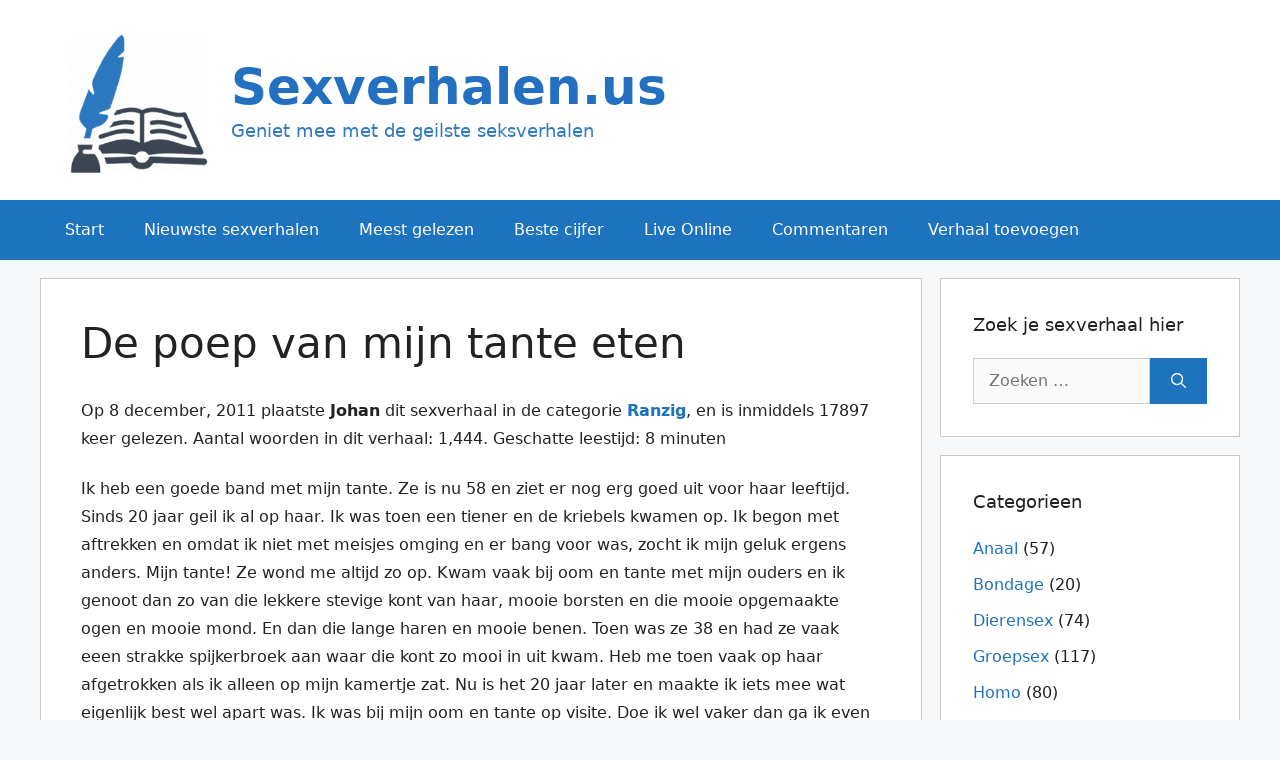

--- FILE ---
content_type: text/html; charset=UTF-8
request_url: https://sexverhalen.us/de-poep-van-mijn-tante-eten/
body_size: 17586
content:
<!DOCTYPE html>
<html lang="nl-NL">
<head>
	<meta charset="UTF-8">
	<title>De poep van mijn tante eten &#x2d; Sexverhalen.us</title>
	<style>img:is([sizes="auto" i], [sizes^="auto," i]) { contain-intrinsic-size: 3000px 1500px }</style>
	<script>
window.koko_analytics = {"url":"https:\/\/sexverhalen.us\/wp-admin\/admin-ajax.php?action=koko_analytics_collect","site_url":"https:\/\/sexverhalen.us","post_id":1330,"path":"\/de-poep-van-mijn-tante-eten\/","method":"none","use_cookie":false};
</script>
<link rel="preload" href="https://sexverhalen.us/wp-content/plugins/rate-my-post/public/css/fonts/ratemypost.ttf" type="font/ttf" as="font" crossorigin="anonymous"><meta name="viewport" content="width=device-width, initial-scale=1">
<!-- The SEO Framework: door Sybre Waaijer -->
<meta name="robots" content="max-snippet:-1,max-image-preview:standard,max-video-preview:-1" />
<link rel="canonical" href="https://sexverhalen.us/de-poep-van-mijn-tante-eten/" />
<meta name="description" content="Ik heb een goede band met mijn tante. Ze is nu 58 en ziet er nog erg goed uit voor haar leeftijd. Sinds 20 jaar geil ik al op haar. Ik was toen een tiener en de&#8230;" />
<meta property="og:type" content="article" />
<meta property="og:locale" content="nl_NL" />
<meta property="og:site_name" content="Sexverhalen.us" />
<meta property="og:title" content="De poep van mijn tante eten" />
<meta property="og:description" content="Ik heb een goede band met mijn tante. Ze is nu 58 en ziet er nog erg goed uit voor haar leeftijd. Sinds 20 jaar geil ik al op haar. Ik was toen een tiener en de kriebels kwamen op." />
<meta property="og:url" content="https://sexverhalen.us/de-poep-van-mijn-tante-eten/" />
<meta property="og:image" content="https://sexverhalen.us/wp-content/uploads/2021/06/cropped-seksverhalen_lezen.png" />
<meta property="og:image:width" content="250" />
<meta property="og:image:height" content="250" />
<meta property="article:published_time" content="2011-12-08T20:52:00+00:00" />
<meta property="article:modified_time" content="2011-12-08T20:52:00+00:00" />
<meta name="twitter:card" content="summary_large_image" />
<meta name="twitter:title" content="De poep van mijn tante eten" />
<meta name="twitter:description" content="Ik heb een goede band met mijn tante. Ze is nu 58 en ziet er nog erg goed uit voor haar leeftijd. Sinds 20 jaar geil ik al op haar. Ik was toen een tiener en de kriebels kwamen op." />
<meta name="twitter:image" content="https://sexverhalen.us/wp-content/uploads/2021/06/cropped-seksverhalen_lezen.png" />
<script type="application/ld+json">{"@context":"https://schema.org","@graph":[{"@type":"WebSite","@id":"https://sexverhalen.us/#/schema/WebSite","url":"https://sexverhalen.us/","name":"Sexverhalen.us","description":"Geniet mee met de geilste seksverhalen","inLanguage":"nl-NL","potentialAction":{"@type":"SearchAction","target":{"@type":"EntryPoint","urlTemplate":"https://sexverhalen.us/search/{search_term_string}/"},"query-input":"required name=search_term_string"},"publisher":{"@type":"Person","@id":"https://sexverhalen.us/#/schema/Person","name":"Sexverhalen.us","url":"https://sexverhalen.us/"}},{"@type":"WebPage","@id":"https://sexverhalen.us/de-poep-van-mijn-tante-eten/","url":"https://sexverhalen.us/de-poep-van-mijn-tante-eten/","name":"De poep van mijn tante eten &#x2d; Sexverhalen.us","description":"Ik heb een goede band met mijn tante. Ze is nu 58 en ziet er nog erg goed uit voor haar leeftijd. Sinds 20 jaar geil ik al op haar. Ik was toen een tiener en de&#8230;","inLanguage":"nl-NL","isPartOf":{"@id":"https://sexverhalen.us/#/schema/WebSite"},"breadcrumb":{"@type":"BreadcrumbList","@id":"https://sexverhalen.us/#/schema/BreadcrumbList","itemListElement":[{"@type":"ListItem","position":1,"item":"https://sexverhalen.us/","name":"Sexverhalen.us"},{"@type":"ListItem","position":2,"item":"https://sexverhalen.us/categorie/ranzig/","name":"Sexverhalen categorie: Ranzig"},{"@type":"ListItem","position":3,"name":"De poep van mijn tante eten"}]},"potentialAction":{"@type":"ReadAction","target":"https://sexverhalen.us/de-poep-van-mijn-tante-eten/"},"datePublished":"2011-12-08T20:52:00+00:00","dateModified":"2011-12-08T20:52:00+00:00","author":{"@type":"Person","@id":"https://sexverhalen.us/#/schema/Person/89ebe522b6586bb800f1bd0f69d90f9b","name":"Liefhebber","description":"Webmaster en liefhebber van lekkere geile verhalen."}}]}</script>
<!-- / The SEO Framework: door Sybre Waaijer | 42.79ms meta | 1.40ms boot -->

<link rel="alternate" type="application/rss+xml" title="Sexverhalen.us &raquo; feed" href="https://sexverhalen.us/feed/" />
<link rel="alternate" type="application/rss+xml" title="Sexverhalen.us &raquo; reacties feed" href="https://sexverhalen.us/comments/feed/" />
<link rel="alternate" type="application/rss+xml" title="Sexverhalen.us &raquo; De poep van mijn tante eten reacties feed" href="https://sexverhalen.us/de-poep-van-mijn-tante-eten/feed/" />
<link rel='stylesheet' id='wp-block-library-css' href='https://sexverhalen.us/wp-includes/css/dist/block-library/style.min.css' media='all' />
<style id='classic-theme-styles-inline-css'>
/*! This file is auto-generated */
.wp-block-button__link{color:#fff;background-color:#32373c;border-radius:9999px;box-shadow:none;text-decoration:none;padding:calc(.667em + 2px) calc(1.333em + 2px);font-size:1.125em}.wp-block-file__button{background:#32373c;color:#fff;text-decoration:none}
</style>
<link rel='stylesheet' id='rate-my-post-css' href='https://sexverhalen.us/wp-content/plugins/rate-my-post/public/css/rate-my-post.min.css' media='all' />
<style id='rate-my-post-inline-css'>
.rmp-widgets-container.rmp-wp-plugin.rmp-main-container {  text-align:left;}.rmp-icon--full-highlight {color: #ff0000;}.rmp-icon--half-highlight {  background: -webkit-gradient(linear, left top, right top, color-stop(50%, #ff0000), color-stop(50%, #ccc));  background: linear-gradient(to right, #ff0000 50%, #ccc 50%);-webkit-background-clip: text;-webkit-text-fill-color: transparent;}.rmp-rating-widget .rmp-icon--half-highlight {    background: -webkit-gradient(linear, left top, right top, color-stop(50%, #666666), color-stop(50%, #ccc));    background: linear-gradient(to right, #666666 50%, #ccc 50%);    -webkit-background-clip: text;    -webkit-text-fill-color: transparent;}.rmp-rating-widget .rmp-icon--full-highlight {  color: #666666;}@media (hover: hover) {.rmp-rating-widget .rmp-icon--hovered {color: #ff0000;    -webkit-background-clip: initial;    -webkit-text-fill-color: initial;    background: transparent;    -webkit-transition: .1s color ease-in;    transition: .1s color ease-in;}}.rmp-rating-widget .rmp-icon--processing-rating {color: #1e73be;  -webkit-background-clip: initial;  -webkit-text-fill-color: initial;  background: transparent;}.rmp-widgets-container.rmp-wp-plugin.rmp-main-container .rmp-rating-widget__icons-list__icon {margin-left: 3px;margin-right: 3px;}.rmp-rating-widget .rmp-icon--ratings {  font-size: 20px;}
.rmp-widgets-container.rmp-wp-plugin.rmp-main-container {  text-align:left;}.rmp-icon--full-highlight {color: #ff0000;}.rmp-icon--half-highlight {  background: -webkit-gradient(linear, left top, right top, color-stop(50%, #ff0000), color-stop(50%, #ccc));  background: linear-gradient(to right, #ff0000 50%, #ccc 50%);-webkit-background-clip: text;-webkit-text-fill-color: transparent;}.rmp-rating-widget .rmp-icon--half-highlight {    background: -webkit-gradient(linear, left top, right top, color-stop(50%, #666666), color-stop(50%, #ccc));    background: linear-gradient(to right, #666666 50%, #ccc 50%);    -webkit-background-clip: text;    -webkit-text-fill-color: transparent;}.rmp-rating-widget .rmp-icon--full-highlight {  color: #666666;}@media (hover: hover) {.rmp-rating-widget .rmp-icon--hovered {color: #ff0000;    -webkit-background-clip: initial;    -webkit-text-fill-color: initial;    background: transparent;    -webkit-transition: .1s color ease-in;    transition: .1s color ease-in;}}.rmp-rating-widget .rmp-icon--processing-rating {color: #1e73be;  -webkit-background-clip: initial;  -webkit-text-fill-color: initial;  background: transparent;}.rmp-widgets-container.rmp-wp-plugin.rmp-main-container .rmp-rating-widget__icons-list__icon {margin-left: 3px;margin-right: 3px;}.rmp-rating-widget .rmp-icon--ratings {  font-size: 20px;}
</style>
<style id='global-styles-inline-css'>
:root{--wp--preset--aspect-ratio--square: 1;--wp--preset--aspect-ratio--4-3: 4/3;--wp--preset--aspect-ratio--3-4: 3/4;--wp--preset--aspect-ratio--3-2: 3/2;--wp--preset--aspect-ratio--2-3: 2/3;--wp--preset--aspect-ratio--16-9: 16/9;--wp--preset--aspect-ratio--9-16: 9/16;--wp--preset--color--black: #000000;--wp--preset--color--cyan-bluish-gray: #abb8c3;--wp--preset--color--white: #ffffff;--wp--preset--color--pale-pink: #f78da7;--wp--preset--color--vivid-red: #cf2e2e;--wp--preset--color--luminous-vivid-orange: #ff6900;--wp--preset--color--luminous-vivid-amber: #fcb900;--wp--preset--color--light-green-cyan: #7bdcb5;--wp--preset--color--vivid-green-cyan: #00d084;--wp--preset--color--pale-cyan-blue: #8ed1fc;--wp--preset--color--vivid-cyan-blue: #0693e3;--wp--preset--color--vivid-purple: #9b51e0;--wp--preset--color--contrast: var(--contrast);--wp--preset--color--contrast-2: var(--contrast-2);--wp--preset--color--contrast-3: var(--contrast-3);--wp--preset--color--base: var(--base);--wp--preset--color--base-2: var(--base-2);--wp--preset--color--base-3: var(--base-3);--wp--preset--color--accent: var(--accent);--wp--preset--gradient--vivid-cyan-blue-to-vivid-purple: linear-gradient(135deg,rgba(6,147,227,1) 0%,rgb(155,81,224) 100%);--wp--preset--gradient--light-green-cyan-to-vivid-green-cyan: linear-gradient(135deg,rgb(122,220,180) 0%,rgb(0,208,130) 100%);--wp--preset--gradient--luminous-vivid-amber-to-luminous-vivid-orange: linear-gradient(135deg,rgba(252,185,0,1) 0%,rgba(255,105,0,1) 100%);--wp--preset--gradient--luminous-vivid-orange-to-vivid-red: linear-gradient(135deg,rgba(255,105,0,1) 0%,rgb(207,46,46) 100%);--wp--preset--gradient--very-light-gray-to-cyan-bluish-gray: linear-gradient(135deg,rgb(238,238,238) 0%,rgb(169,184,195) 100%);--wp--preset--gradient--cool-to-warm-spectrum: linear-gradient(135deg,rgb(74,234,220) 0%,rgb(151,120,209) 20%,rgb(207,42,186) 40%,rgb(238,44,130) 60%,rgb(251,105,98) 80%,rgb(254,248,76) 100%);--wp--preset--gradient--blush-light-purple: linear-gradient(135deg,rgb(255,206,236) 0%,rgb(152,150,240) 100%);--wp--preset--gradient--blush-bordeaux: linear-gradient(135deg,rgb(254,205,165) 0%,rgb(254,45,45) 50%,rgb(107,0,62) 100%);--wp--preset--gradient--luminous-dusk: linear-gradient(135deg,rgb(255,203,112) 0%,rgb(199,81,192) 50%,rgb(65,88,208) 100%);--wp--preset--gradient--pale-ocean: linear-gradient(135deg,rgb(255,245,203) 0%,rgb(182,227,212) 50%,rgb(51,167,181) 100%);--wp--preset--gradient--electric-grass: linear-gradient(135deg,rgb(202,248,128) 0%,rgb(113,206,126) 100%);--wp--preset--gradient--midnight: linear-gradient(135deg,rgb(2,3,129) 0%,rgb(40,116,252) 100%);--wp--preset--font-size--small: 13px;--wp--preset--font-size--medium: 20px;--wp--preset--font-size--large: 36px;--wp--preset--font-size--x-large: 42px;--wp--preset--spacing--20: 0.44rem;--wp--preset--spacing--30: 0.67rem;--wp--preset--spacing--40: 1rem;--wp--preset--spacing--50: 1.5rem;--wp--preset--spacing--60: 2.25rem;--wp--preset--spacing--70: 3.38rem;--wp--preset--spacing--80: 5.06rem;--wp--preset--shadow--natural: 6px 6px 9px rgba(0, 0, 0, 0.2);--wp--preset--shadow--deep: 12px 12px 50px rgba(0, 0, 0, 0.4);--wp--preset--shadow--sharp: 6px 6px 0px rgba(0, 0, 0, 0.2);--wp--preset--shadow--outlined: 6px 6px 0px -3px rgba(255, 255, 255, 1), 6px 6px rgba(0, 0, 0, 1);--wp--preset--shadow--crisp: 6px 6px 0px rgba(0, 0, 0, 1);}:where(.is-layout-flex){gap: 0.5em;}:where(.is-layout-grid){gap: 0.5em;}body .is-layout-flex{display: flex;}.is-layout-flex{flex-wrap: wrap;align-items: center;}.is-layout-flex > :is(*, div){margin: 0;}body .is-layout-grid{display: grid;}.is-layout-grid > :is(*, div){margin: 0;}:where(.wp-block-columns.is-layout-flex){gap: 2em;}:where(.wp-block-columns.is-layout-grid){gap: 2em;}:where(.wp-block-post-template.is-layout-flex){gap: 1.25em;}:where(.wp-block-post-template.is-layout-grid){gap: 1.25em;}.has-black-color{color: var(--wp--preset--color--black) !important;}.has-cyan-bluish-gray-color{color: var(--wp--preset--color--cyan-bluish-gray) !important;}.has-white-color{color: var(--wp--preset--color--white) !important;}.has-pale-pink-color{color: var(--wp--preset--color--pale-pink) !important;}.has-vivid-red-color{color: var(--wp--preset--color--vivid-red) !important;}.has-luminous-vivid-orange-color{color: var(--wp--preset--color--luminous-vivid-orange) !important;}.has-luminous-vivid-amber-color{color: var(--wp--preset--color--luminous-vivid-amber) !important;}.has-light-green-cyan-color{color: var(--wp--preset--color--light-green-cyan) !important;}.has-vivid-green-cyan-color{color: var(--wp--preset--color--vivid-green-cyan) !important;}.has-pale-cyan-blue-color{color: var(--wp--preset--color--pale-cyan-blue) !important;}.has-vivid-cyan-blue-color{color: var(--wp--preset--color--vivid-cyan-blue) !important;}.has-vivid-purple-color{color: var(--wp--preset--color--vivid-purple) !important;}.has-black-background-color{background-color: var(--wp--preset--color--black) !important;}.has-cyan-bluish-gray-background-color{background-color: var(--wp--preset--color--cyan-bluish-gray) !important;}.has-white-background-color{background-color: var(--wp--preset--color--white) !important;}.has-pale-pink-background-color{background-color: var(--wp--preset--color--pale-pink) !important;}.has-vivid-red-background-color{background-color: var(--wp--preset--color--vivid-red) !important;}.has-luminous-vivid-orange-background-color{background-color: var(--wp--preset--color--luminous-vivid-orange) !important;}.has-luminous-vivid-amber-background-color{background-color: var(--wp--preset--color--luminous-vivid-amber) !important;}.has-light-green-cyan-background-color{background-color: var(--wp--preset--color--light-green-cyan) !important;}.has-vivid-green-cyan-background-color{background-color: var(--wp--preset--color--vivid-green-cyan) !important;}.has-pale-cyan-blue-background-color{background-color: var(--wp--preset--color--pale-cyan-blue) !important;}.has-vivid-cyan-blue-background-color{background-color: var(--wp--preset--color--vivid-cyan-blue) !important;}.has-vivid-purple-background-color{background-color: var(--wp--preset--color--vivid-purple) !important;}.has-black-border-color{border-color: var(--wp--preset--color--black) !important;}.has-cyan-bluish-gray-border-color{border-color: var(--wp--preset--color--cyan-bluish-gray) !important;}.has-white-border-color{border-color: var(--wp--preset--color--white) !important;}.has-pale-pink-border-color{border-color: var(--wp--preset--color--pale-pink) !important;}.has-vivid-red-border-color{border-color: var(--wp--preset--color--vivid-red) !important;}.has-luminous-vivid-orange-border-color{border-color: var(--wp--preset--color--luminous-vivid-orange) !important;}.has-luminous-vivid-amber-border-color{border-color: var(--wp--preset--color--luminous-vivid-amber) !important;}.has-light-green-cyan-border-color{border-color: var(--wp--preset--color--light-green-cyan) !important;}.has-vivid-green-cyan-border-color{border-color: var(--wp--preset--color--vivid-green-cyan) !important;}.has-pale-cyan-blue-border-color{border-color: var(--wp--preset--color--pale-cyan-blue) !important;}.has-vivid-cyan-blue-border-color{border-color: var(--wp--preset--color--vivid-cyan-blue) !important;}.has-vivid-purple-border-color{border-color: var(--wp--preset--color--vivid-purple) !important;}.has-vivid-cyan-blue-to-vivid-purple-gradient-background{background: var(--wp--preset--gradient--vivid-cyan-blue-to-vivid-purple) !important;}.has-light-green-cyan-to-vivid-green-cyan-gradient-background{background: var(--wp--preset--gradient--light-green-cyan-to-vivid-green-cyan) !important;}.has-luminous-vivid-amber-to-luminous-vivid-orange-gradient-background{background: var(--wp--preset--gradient--luminous-vivid-amber-to-luminous-vivid-orange) !important;}.has-luminous-vivid-orange-to-vivid-red-gradient-background{background: var(--wp--preset--gradient--luminous-vivid-orange-to-vivid-red) !important;}.has-very-light-gray-to-cyan-bluish-gray-gradient-background{background: var(--wp--preset--gradient--very-light-gray-to-cyan-bluish-gray) !important;}.has-cool-to-warm-spectrum-gradient-background{background: var(--wp--preset--gradient--cool-to-warm-spectrum) !important;}.has-blush-light-purple-gradient-background{background: var(--wp--preset--gradient--blush-light-purple) !important;}.has-blush-bordeaux-gradient-background{background: var(--wp--preset--gradient--blush-bordeaux) !important;}.has-luminous-dusk-gradient-background{background: var(--wp--preset--gradient--luminous-dusk) !important;}.has-pale-ocean-gradient-background{background: var(--wp--preset--gradient--pale-ocean) !important;}.has-electric-grass-gradient-background{background: var(--wp--preset--gradient--electric-grass) !important;}.has-midnight-gradient-background{background: var(--wp--preset--gradient--midnight) !important;}.has-small-font-size{font-size: var(--wp--preset--font-size--small) !important;}.has-medium-font-size{font-size: var(--wp--preset--font-size--medium) !important;}.has-large-font-size{font-size: var(--wp--preset--font-size--large) !important;}.has-x-large-font-size{font-size: var(--wp--preset--font-size--x-large) !important;}
:where(.wp-block-post-template.is-layout-flex){gap: 1.25em;}:where(.wp-block-post-template.is-layout-grid){gap: 1.25em;}
:where(.wp-block-columns.is-layout-flex){gap: 2em;}:where(.wp-block-columns.is-layout-grid){gap: 2em;}
:root :where(.wp-block-pullquote){font-size: 1.5em;line-height: 1.6;}
</style>
<link rel='stylesheet' id='better-recent-comments-css' href='https://sexverhalen.us/wp-content/plugins/better-recent-comments/assets/css/better-recent-comments.min.css' media='all' />
<link rel='stylesheet' id='widgetopts-styles-css' href='https://sexverhalen.us/wp-content/cache/autoptimize/css/autoptimize_single_47c53c6ddea8675d3514d99fe66dd2e6.css' media='all' />
<link rel='stylesheet' id='wp-show-posts-css' href='https://sexverhalen.us/wp-content/plugins/wp-show-posts/css/wp-show-posts-min.css' media='all' />
<link rel='stylesheet' id='generate-comments-css' href='https://sexverhalen.us/wp-content/themes/generatepress/assets/css/components/comments.min.css' media='all' />
<link rel='stylesheet' id='generate-style-css' href='https://sexverhalen.us/wp-content/themes/generatepress/assets/css/main.min.css' media='all' />
<style id='generate-style-inline-css'>
body{background-color:#f7f8f9;color:#222222;}a{color:#1e73be;}a:hover, a:focus, a:active{color:#000000;}.wp-block-group__inner-container{max-width:1200px;margin-left:auto;margin-right:auto;}.site-header .header-image{width:150px;}:root{--contrast:#222222;--contrast-2:#575760;--contrast-3:#b2b2be;--base:#f0f0f0;--base-2:#f7f8f9;--base-3:#ffffff;--accent:#1e73be;}:root .has-contrast-color{color:var(--contrast);}:root .has-contrast-background-color{background-color:var(--contrast);}:root .has-contrast-2-color{color:var(--contrast-2);}:root .has-contrast-2-background-color{background-color:var(--contrast-2);}:root .has-contrast-3-color{color:var(--contrast-3);}:root .has-contrast-3-background-color{background-color:var(--contrast-3);}:root .has-base-color{color:var(--base);}:root .has-base-background-color{background-color:var(--base);}:root .has-base-2-color{color:var(--base-2);}:root .has-base-2-background-color{background-color:var(--base-2);}:root .has-base-3-color{color:var(--base-3);}:root .has-base-3-background-color{background-color:var(--base-3);}:root .has-accent-color{color:var(--accent);}:root .has-accent-background-color{background-color:var(--accent);}body, button, input, select, textarea{font-family:-apple-system, system-ui, BlinkMacSystemFont, "Segoe UI", Helvetica, Arial, sans-serif, "Apple Color Emoji", "Segoe UI Emoji", "Segoe UI Symbol";font-size:16px;}body{line-height:1.8;}p{margin-bottom:1.4em;}.entry-content > [class*="wp-block-"]:not(:last-child):not(.wp-block-heading){margin-bottom:1.4em;}.main-title{font-size:50px;}.site-description{font-size:18px;}.main-navigation a, .menu-toggle{font-size:16px;}.main-navigation .menu-bar-items{font-size:16px;}.main-navigation .main-nav ul ul li a{font-size:15px;}.widget-title{font-size:18px;margin-bottom:20px;}.sidebar .widget, .footer-widgets .widget{font-size:16px;}@media (max-width:768px){h1{font-size:31px;}h2{font-size:27px;}h3{font-size:24px;}h4{font-size:22px;}h5{font-size:19px;}}.top-bar{background-color:#636363;color:#ffffff;}.top-bar a{color:#ffffff;}.top-bar a:hover{color:#303030;}.site-header{background-color:#ffffff;}.main-title a,.main-title a:hover{color:#2270bf;}.site-description{color:#3379bf;}.main-navigation,.main-navigation ul ul{background-color:#1e73be;}.main-navigation .main-nav ul li a, .main-navigation .menu-toggle, .main-navigation .menu-bar-items{color:#ffffff;}.main-navigation .main-nav ul li:not([class*="current-menu-"]):hover > a, .main-navigation .main-nav ul li:not([class*="current-menu-"]):focus > a, .main-navigation .main-nav ul li.sfHover:not([class*="current-menu-"]) > a, .main-navigation .menu-bar-item:hover > a, .main-navigation .menu-bar-item.sfHover > a{color:#ffffff;background-color:#035a9e;}button.menu-toggle:hover,button.menu-toggle:focus{color:#ffffff;}.main-navigation .main-nav ul li[class*="current-menu-"] > a{color:#ffffff;background-color:#035a9e;}.navigation-search input[type="search"],.navigation-search input[type="search"]:active, .navigation-search input[type="search"]:focus, .main-navigation .main-nav ul li.search-item.active > a, .main-navigation .menu-bar-items .search-item.active > a{color:#ffffff;background-color:#035a9e;}.main-navigation ul ul{background-color:#035a9e;}.main-navigation .main-nav ul ul li a{color:#ffffff;}.main-navigation .main-nav ul ul li:not([class*="current-menu-"]):hover > a,.main-navigation .main-nav ul ul li:not([class*="current-menu-"]):focus > a, .main-navigation .main-nav ul ul li.sfHover:not([class*="current-menu-"]) > a{color:#bbd2e8;background-color:#035a9e;}.main-navigation .main-nav ul ul li[class*="current-menu-"] > a{color:#bbd2e8;background-color:#035a9e;}.separate-containers .inside-article, .separate-containers .comments-area, .separate-containers .page-header, .one-container .container, .separate-containers .paging-navigation, .inside-page-header{background-color:#ffffff;}.inside-article a,.paging-navigation a,.comments-area a,.page-header a{color:#1e73be;}.inside-article a:hover,.paging-navigation a:hover,.comments-area a:hover,.page-header a:hover{color:#1e72bd;}.entry-title a{color:#1e73be;}.entry-title a:hover{color:#55555e;}.entry-meta{color:#1e73be;}.sidebar .widget{background-color:#ffffff;}.footer-widgets{background-color:#ffffff;}.footer-widgets .widget-title{color:#000000;}.site-info{color:#ffffff;background-color:#55555e;}.site-info a{color:#ffffff;}.site-info a:hover{color:#d3d3d3;}.footer-bar .widget_nav_menu .current-menu-item a{color:#d3d3d3;}input[type="text"],input[type="email"],input[type="url"],input[type="password"],input[type="search"],input[type="tel"],input[type="number"],textarea,select{color:#666666;background-color:#fafafa;border-color:#cccccc;}input[type="text"]:focus,input[type="email"]:focus,input[type="url"]:focus,input[type="password"]:focus,input[type="search"]:focus,input[type="tel"]:focus,input[type="number"]:focus,textarea:focus,select:focus{color:#666666;background-color:#ffffff;border-color:#bfbfbf;}button,html input[type="button"],input[type="reset"],input[type="submit"],a.button,a.wp-block-button__link:not(.has-background){color:#ffffff;background-color:#1e73be;}button:hover,html input[type="button"]:hover,input[type="reset"]:hover,input[type="submit"]:hover,a.button:hover,button:focus,html input[type="button"]:focus,input[type="reset"]:focus,input[type="submit"]:focus,a.button:focus,a.wp-block-button__link:not(.has-background):active,a.wp-block-button__link:not(.has-background):focus,a.wp-block-button__link:not(.has-background):hover{color:#ffffff;background-color:#3498db;}a.generate-back-to-top{background-color:rgba( 0,0,0,0.4 );color:#ffffff;}a.generate-back-to-top:hover,a.generate-back-to-top:focus{background-color:rgba( 0,0,0,0.6 );color:#ffffff;}:root{--gp-search-modal-bg-color:var(--base-3);--gp-search-modal-text-color:var(--contrast);--gp-search-modal-overlay-bg-color:rgba(0,0,0,0.2);}@media (max-width: 768px){.main-navigation .menu-bar-item:hover > a, .main-navigation .menu-bar-item.sfHover > a{background:none;color:#ffffff;}}.inside-header{padding:25px;}.nav-below-header .main-navigation .inside-navigation.grid-container, .nav-above-header .main-navigation .inside-navigation.grid-container{padding:0px 5px 0px 5px;}.site-main .wp-block-group__inner-container{padding:40px;}.separate-containers .paging-navigation{padding-top:20px;padding-bottom:20px;}.entry-content .alignwide, body:not(.no-sidebar) .entry-content .alignfull{margin-left:-40px;width:calc(100% + 80px);max-width:calc(100% + 80px);}.sidebar .widget, .page-header, .widget-area .main-navigation, .site-main > *{margin-bottom:18px;}.separate-containers .site-main{margin:18px;}.both-right .inside-left-sidebar,.both-left .inside-left-sidebar{margin-right:9px;}.both-right .inside-right-sidebar,.both-left .inside-right-sidebar{margin-left:9px;}.separate-containers .featured-image{margin-top:18px;}.separate-containers .inside-right-sidebar, .separate-containers .inside-left-sidebar{margin-top:18px;margin-bottom:18px;}.rtl .menu-item-has-children .dropdown-menu-toggle{padding-left:20px;}.rtl .main-navigation .main-nav ul li.menu-item-has-children > a{padding-right:20px;}.widget-area .widget{padding:32px;}@media (max-width:768px){.separate-containers .inside-article, .separate-containers .comments-area, .separate-containers .page-header, .separate-containers .paging-navigation, .one-container .site-content, .inside-page-header{padding:30px;}.site-main .wp-block-group__inner-container{padding:30px;}.inside-top-bar{padding-right:30px;padding-left:30px;}.inside-header{padding-right:30px;padding-left:30px;}.widget-area .widget{padding-top:30px;padding-right:30px;padding-bottom:30px;padding-left:30px;}.footer-widgets-container{padding-top:30px;padding-right:30px;padding-bottom:30px;padding-left:30px;}.inside-site-info{padding-right:30px;padding-left:30px;}.entry-content .alignwide, body:not(.no-sidebar) .entry-content .alignfull{margin-left:-30px;width:calc(100% + 60px);max-width:calc(100% + 60px);}.one-container .site-main .paging-navigation{margin-bottom:18px;}}/* End cached CSS */.is-right-sidebar{width:25%;}.is-left-sidebar{width:30%;}.site-content .content-area{width:75%;}@media (max-width: 768px){.main-navigation .menu-toggle,.sidebar-nav-mobile:not(#sticky-placeholder){display:block;}.main-navigation ul,.gen-sidebar-nav,.main-navigation:not(.slideout-navigation):not(.toggled) .main-nav > ul,.has-inline-mobile-toggle #site-navigation .inside-navigation > *:not(.navigation-search):not(.main-nav){display:none;}.nav-align-right .inside-navigation,.nav-align-center .inside-navigation{justify-content:space-between;}}
.dynamic-author-image-rounded{border-radius:100%;}.dynamic-featured-image, .dynamic-author-image{vertical-align:middle;}.one-container.blog .dynamic-content-template:not(:last-child), .one-container.archive .dynamic-content-template:not(:last-child){padding-bottom:0px;}.dynamic-entry-excerpt > p:last-child{margin-bottom:0px;}
.main-navigation .main-nav ul li a,.menu-toggle,.main-navigation .menu-bar-item > a{transition: line-height 300ms ease}.main-navigation.toggled .main-nav > ul{background-color: #1e73be}.sticky-enabled .gen-sidebar-nav.is_stuck .main-navigation {margin-bottom: 0px;}.sticky-enabled .gen-sidebar-nav.is_stuck {z-index: 500;}.sticky-enabled .main-navigation.is_stuck {box-shadow: 0 2px 2px -2px rgba(0, 0, 0, .2);}.navigation-stick:not(.gen-sidebar-nav) {left: 0;right: 0;width: 100% !important;}.nav-float-right .navigation-stick {width: 100% !important;left: 0;}.nav-float-right .navigation-stick .navigation-branding {margin-right: auto;}.main-navigation.has-sticky-branding:not(.grid-container) .inside-navigation:not(.grid-container) .navigation-branding{margin-left: 10px;}.main-navigation.navigation-stick.has-sticky-branding .inside-navigation.grid-container{padding-left:25px;padding-right:25px;}@media (max-width:768px){.main-navigation.navigation-stick.has-sticky-branding .inside-navigation.grid-container{padding-left:0;padding-right:0;}}
.post-image:not(:first-child), .page-content:not(:first-child), .entry-content:not(:first-child), .entry-summary:not(:first-child), footer.entry-meta{margin-top:1em;}.post-image-above-header .inside-article div.featured-image, .post-image-above-header .inside-article div.post-image{margin-bottom:1em;}
</style>
<link rel='stylesheet' id='generate-child-css' href='https://sexverhalen.us/wp-content/cache/autoptimize/css/autoptimize_single_292d979e3782d098e5b9cf9eda8cb79f.css' media='all' />
<script async='async' src="https://sexverhalen.us/wp-includes/js/jquery/jquery.min.js" id="jquery-core-js"></script>
<link rel="https://api.w.org/" href="https://sexverhalen.us/wp-json/" /><link rel="alternate" title="JSON" type="application/json" href="https://sexverhalen.us/wp-json/wp/v2/posts/1330" /><link rel="EditURI" type="application/rsd+xml" title="RSD" href="https://sexverhalen.us/xmlrpc.php?rsd" />
<link rel="alternate" title="oEmbed (JSON)" type="application/json+oembed" href="https://sexverhalen.us/wp-json/oembed/1.0/embed?url=https%3A%2F%2Fsexverhalen.us%2Fde-poep-van-mijn-tante-eten%2F" />
<link rel="alternate" title="oEmbed (XML)" type="text/xml+oembed" href="https://sexverhalen.us/wp-json/oembed/1.0/embed?url=https%3A%2F%2Fsexverhalen.us%2Fde-poep-van-mijn-tante-eten%2F&#038;format=xml" />

		<!-- GA Google Analytics @ https://m0n.co/ga -->
		<script async src="https://www.googletagmanager.com/gtag/js?id=G-0GKNNGM9RK"></script>
		<script>
			window.dataLayer = window.dataLayer || [];
			function gtag(){dataLayer.push(arguments);}
			gtag('js', new Date());
			gtag('config', 'G-0GKNNGM9RK');
		</script>

	<link rel="pingback" href="https://sexverhalen.us/xmlrpc.php">
<link rel="icon" href="https://sexverhalen.us/wp-content/uploads/2021/06/cropped-sexverhalen_lezen-1-32x32.png" sizes="32x32" />
<link rel="icon" href="https://sexverhalen.us/wp-content/uploads/2021/06/cropped-sexverhalen_lezen-1-192x192.png" sizes="192x192" />
<link rel="apple-touch-icon" href="https://sexverhalen.us/wp-content/uploads/2021/06/cropped-sexverhalen_lezen-1-180x180.png" />
<meta name="msapplication-TileImage" content="https://sexverhalen.us/wp-content/uploads/2021/06/cropped-sexverhalen_lezen-1-270x270.png" />
</head>

<body class="wp-singular post-template-default single single-post postid-1330 single-format-standard wp-custom-logo wp-embed-responsive wp-theme-generatepress wp-child-theme-generatepress_child post-image-above-header post-image-aligned-left sticky-menu-fade sticky-enabled both-sticky-menu right-sidebar nav-below-header separate-containers header-aligned-left dropdown-hover" itemtype="https://schema.org/Blog" itemscope>
	<a class="screen-reader-text skip-link" href="#content" title="Ga naar de inhoud">Ga naar de inhoud</a>		<header class="site-header" id="masthead" aria-label="Site"  itemtype="https://schema.org/WPHeader" itemscope>
			<div class="inside-header grid-container">
				<div class="site-branding-container"><div class="site-logo">
					<a href="https://sexverhalen.us/" rel="home">
						<img  class="header-image is-logo-image" alt="Sexverhalen.us" src="https://sexverhalen.us/wp-content/uploads/2021/06/cropped-seksverhalen_lezen.png" width="250" height="250" />
					</a>
				</div><div class="site-branding">
						<p class="main-title" itemprop="headline">
					<a href="https://sexverhalen.us/" rel="home">Sexverhalen.us</a>
				</p>
						<p class="site-description" itemprop="description">Geniet mee met de geilste seksverhalen</p>
					</div></div>			</div>
		</header>
				<nav class="main-navigation sub-menu-right" id="site-navigation" aria-label="Primair"  itemtype="https://schema.org/SiteNavigationElement" itemscope>
			<div class="inside-navigation grid-container">
								<button class="menu-toggle" aria-controls="primary-menu" aria-expanded="false">
					<span class="gp-icon icon-menu-bars"><svg viewBox="0 0 512 512" aria-hidden="true" xmlns="http://www.w3.org/2000/svg" width="1em" height="1em"><path d="M0 96c0-13.255 10.745-24 24-24h464c13.255 0 24 10.745 24 24s-10.745 24-24 24H24c-13.255 0-24-10.745-24-24zm0 160c0-13.255 10.745-24 24-24h464c13.255 0 24 10.745 24 24s-10.745 24-24 24H24c-13.255 0-24-10.745-24-24zm0 160c0-13.255 10.745-24 24-24h464c13.255 0 24 10.745 24 24s-10.745 24-24 24H24c-13.255 0-24-10.745-24-24z" /></svg><svg viewBox="0 0 512 512" aria-hidden="true" xmlns="http://www.w3.org/2000/svg" width="1em" height="1em"><path d="M71.029 71.029c9.373-9.372 24.569-9.372 33.942 0L256 222.059l151.029-151.03c9.373-9.372 24.569-9.372 33.942 0 9.372 9.373 9.372 24.569 0 33.942L289.941 256l151.03 151.029c9.372 9.373 9.372 24.569 0 33.942-9.373 9.372-24.569 9.372-33.942 0L256 289.941l-151.029 151.03c-9.373 9.372-24.569 9.372-33.942 0-9.372-9.373-9.372-24.569 0-33.942L222.059 256 71.029 104.971c-9.372-9.373-9.372-24.569 0-33.942z" /></svg></span><span class="mobile-menu">Menu</span>				</button>
				<div id="primary-menu" class="main-nav"><ul id="menu-hoofdmenu" class=" menu sf-menu"><li id="menu-item-59" class="menu-item menu-item-type-custom menu-item-object-custom menu-item-home menu-item-59"><a href="https://sexverhalen.us/">Start</a></li>
<li id="menu-item-313" class="menu-item menu-item-type-post_type menu-item-object-page menu-item-313"><a href="https://sexverhalen.us/nieuwste-sexverhalen/">Nieuwste sexverhalen</a></li>
<li id="menu-item-295" class="menu-item menu-item-type-post_type menu-item-object-page menu-item-295"><a href="https://sexverhalen.us/meest-gelezen/">Meest gelezen</a></li>
<li id="menu-item-309" class="menu-item menu-item-type-post_type menu-item-object-page menu-item-309"><a href="https://sexverhalen.us/beste-cijfer/">Beste cijfer</a></li>
<li id="menu-item-2027" class="menu-item menu-item-type-post_type menu-item-object-page menu-item-2027"><a href="https://sexverhalen.us/livewebcams/">Live Online</a></li>
<li id="menu-item-1648" class="menu-item menu-item-type-post_type menu-item-object-page menu-item-1648"><a href="https://sexverhalen.us/commentaren/">Commentaren</a></li>
<li id="menu-item-60" class="menu-item menu-item-type-post_type menu-item-object-page menu-item-60"><a href="https://sexverhalen.us/verhaal-toevoegen/">Verhaal toevoegen</a></li>
</ul></div>			</div>
		</nav>
		
	<div class="site grid-container container hfeed" id="page">
				<div class="site-content" id="content">
			
	<div id="primary" class="content-area">
		<main id="main" class="site-main">
			
<article id="post-1330" class="post-1330 post type-post status-publish format-standard hentry category-ranzig" itemtype="https://schema.org/CreativeWork" itemscope>
	<div class="inside-article">
					<header class="entry-header">
				<h1 class="entry-title" itemprop="headline">De poep van mijn tante eten</h1>			
<br><p>Op 8 december, 2011 plaatste <b>Johan</b> dit sexverhaal in de categorie <b><a href="https://sexverhalen.us/categorie/ranzig/" rel="category tag">Ranzig</a></b>, en is inmiddels 17897 keer gelezen. Aantal woorden in dit verhaal: <span class="sbs-number-words">1,444</span>. Geschatte leestijd: 8 minuten </p>
								
			</header>
			
		<div class="entry-content" itemprop="text">
			<p>Ik heb een goede band met mijn tante. Ze is nu 58 en ziet er nog erg goed uit voor haar leeftijd. Sinds 20 jaar geil ik al op haar. Ik was toen een tiener en de kriebels kwamen op. Ik begon met aftrekken en omdat ik niet met meisjes omging en er bang voor was, zocht ik mijn geluk ergens anders. Mijn tante! Ze wond me altijd zo op. Kwam vaak bij oom en tante met mijn ouders en ik genoot dan zo van die lekkere stevige kont van haar, mooie borsten en die mooie opgemaakte ogen en mooie mond. En dan die lange haren en mooie benen. Toen was ze 38 en had ze vaak eeen strakke spijkerbroek aan waar die kont zo mooi in uit kwam. Heb me toen vaak op haar afgetrokken als ik alleen op mijn kamertje zat. Nu is het 20 jaar later en maakte ik iets mee wat eigenlijk best wel apart was. Ik was bij mijn oom en tante op visite. Doe ik wel vaker dan ga ik even langs. Mijn moeder was er ook. Was samen met haar gegaan. Mijn moeder is haar zusje. We zaten lekker aan tafel wat koffie te drinken met wat lekkers erbij en het was erg gezellig. Mijn oom zat er ook bij. Mijn tante is best wel ongemanierd hoewel ze erg verzorgd is. Ze laat soms zo maar scheten waaien aan tafel ook als we aan het eten zijn bij haar. Als je er dan iets van zegt dan zegt ze &#8216;anders krijg ik last van buikpijn&#8217; of &#8216;niet zo zeuren hoor anders laat ik nog 1&#8217;. Zijn best harde scheten en ze stinken ook wel. Dat deed ze nu ook weer. Ze liep bij me langs en liet dan gewoon een scheet. Een hele harde scheet. Ik zei er wat van en ze zei &#8216;hij is lekker hoor geniet er maar van&#8217;. Ik zei er verder maar niets meer van anders doet ze het express.  Toch wond ze mij wel weer op. De manier waarop ze praat, loopt, kijkt en dat strenge wat ze heeft. Heeft wel iets. Mijn moeder heeft dat niet zo, maar ziet er ook goed uit hoor. Ik kreeg een stijve en was echt goed geil. Ze ging later praten over seks. Doet ze ook wel vaker. Mijn oom mag er niet over praten, maar zij wel. Ook weer zo streng. Ze had het met mijn moeder over sexfilms en dat als mannen in die films klaarkomen dat zo nep als wat lijkt. Dat kan gewoon niet. Mijn moeder zei dat dat inderdaad niet kan.  Ik werd nog geiler en zei dat ik even naar de wc moest. Tante zei grappend: &#8220;Geen vieze dingen doen he daar&#8221;. Ik zei dat ik moest plassen. &#8220;Handjes thuis he&#8221;, zei tante en ze zei ook &#8220;Niet je zelf gaan aftrekken hoor&#8221;. Mijn oom moest lachen en moeder keek wat bedenkelijk. Ik had best wel zin om dat te doen, maar ja dat zou ze kunnen ruiken.  Toen ik terugkwam zei ze &#8220;En ging het lekker&#8221;? Ik zei: &#8220;Ja lekker geplast&#8221;. &#8220;haha&#8221;, lachte ze. &#8220;Grapje hoor net, je kent me toch&#8221;. Ik denk ik maak ook even een grapje. Ik zei: &#8220;Als ik me wil aftrekken dan doe ik dat wel achter de pc&#8221;. &#8220;Zozo&#8221;, zei tante, &#8220;dus meneer trekt zich af achter de pc&#8221;. &#8220;grapje hoor&#8221;, zei ik. We besloten weer normaal te praten, maar ik was botergeil. Had echt zin in mijn tante. Gewoon met haar neuken enzo. Maar ja krijg dat maar eens voor elkaar.  Mijn moeder en ik gingen later naar huis en we hadden het nog over tante dat ze zo gek praat. Maar vonden het wel grappig.  Later ben ik nog een keer gegaan. Dit keer in mijn eentje. Mijn oom was er ook. Tante had me gevraagd of ik even wilde helpen met een klusje in huis. Dat was boven. Mijn oom had last van zijn rug en kon dat niet. Ik wilde dat wel doen. Toen ik boven bezig was, zaten zij beneden. Ik had een geile bui en heb stiekem een slipje van tante gepakt en een bh en heb me daar op zitten afrukken. Ben niet klaargekomen, want ik hoorde lawaai. Dacht dat er iemand aan kwam. Heb toen gauw het spul opgeruimd, maar vergat het slipje op te ruimen. Later kwam mijn tante boven en zag dat het slipje er nog lag. &#8220;Zo wat heeft dat te betekenen&#8221;, vroeg ze. Ik zei: &#8220;Ehm die lag hier nog&#8221;. &#8220;Nee jongen dat is niet waar alles lag in de kast. Viezerik je hebt het slipje van je tante gepakt en hebt je afgetrokken waar of waar&#8221;?. Ik zei dat het waar was. &#8220;Ben je klaargekomen&#8221;?, vroeg ze. Ik zei dat dat niet zo was, want ik hoorde iemand aankomen. &#8220;Was je anders wel doorgegaan en word je geil van me?&#8221;. &#8220;Ja tante heel erg ik kan er niets aan doen&#8221;. &#8220;Niet normaal&#8221;, zei ze. &#8220;Ik weet niet wat ik hiermee aan moet maar ben zelf ook best wel in geile buien soms. Nu niet, ik ben nu erg streng&#8221;, zei ze. Ik zei dat het slipje lekker rook. Ze zei:&#8221;Ik laat er ook scheten in hoor&#8221;. Ik zei toen: &#8220;Ja dat is wel vies natuurlijk, maar ook wel opwindend&#8221;. &#8220;Opwindend&#8221;?, vroeg ze. Ik zei &#8220;ja&#8221;. &#8220;Ik zal je leren jongen hoe je gaat genieten van mijn scheten&#8221;, zei ze. Ze liet er ondertussen eentje waaien en vroeg of mijn oom even naar de winkel wilde voor boodschappen. Dat wilde hij wel. Zo had zij mooi de kans iets met me te doen.  &#8220;Zo jongen, je gaat nu een poepie ruiken&#8221;, zei ze. &#8220;Trek je maar uit&#8221;. &#8220;Oke tante. Helemaal?&#8221;, zei ik. &#8220;Ja&#8221;. Ze liet haar broek zakken en ik zag haar slipje en mooie grote kont en weer liet ze een scheet. Vlak voor mijn gezicht. &#8220;Lekker he. Ik moet zo poepen trouwens en dat ga ik nu doen&#8221;. &#8220;Hier tante? Hier is geen wc&#8221;, zei ik. &#8220;Nee hoeft ook niet ik ga in je bek schijten&#8221;. &#8220;NEEEEE&#8221;, zei ik. &#8220;O ja zei ze&#8221;. Ik liep naar mijn kleren maar die had tante in haar kamer gestopt en op slot gedaan zodat ik niets kon doen. Hopen dat mijn oom er aan zou komen en om hulp roepen. Ik wilde mijn tante wel vasthouden zodat ze niks kon uitrichten, maar het kwam niet in me op. Dat kan ik niet maken, was ook mahcteloos door haar strenge karakter.  &#8220;Liggen maar neefje&#8221;, zei ze en ze begon druk te te geven. Liet een paar waterige scheten en langzaam aan kwam er wat aan. &#8220;Ja daar komt een hele lekkere keutel vlak boven je mond&#8221;, zei tante. &#8220;mmmmm daar komt ie o lekker en opeten he!alles opeten&#8221;. De keutel kwam er uit en het stonk echt heel erg . Ik moest het opeten en er kwam nog meer uit. Ik mocht het nog niet doorslikken. &#8220;Goed kauwen neefje zei ze er komt nog meer&#8221;. Ik moest kokhalzen en de derde lading stront kwam eraan. Echt heel veel en het stonk enorm. Weer moest ik kokhalzen. &#8220;Wat nu&#8221;, zei tante. &#8220;Je vindt het toch zo opwindend&#8221;? &#8220;Ja tante&#8221;.&#8221;En nu moet je het opeten. Goed kauwen en doorslikken die lekkere poep van je tante&#8221;. Echt ik ging door een hel. Ik hield het niet meer en ze ging met haar kont op mijn gezicht zitten. &#8220;En nu schoonlikken die lekkere kont van me&#8221;. &#8220;Ja tante heerlijk&#8221;. Er zat nog stront aan mijn gezicht en ze zag dat. &#8220;Wat is dat nu neefje, er zit nog stront aan je gezicht&#8221;. En ik moest het uitsmeren en oplikken. Ze liet nog een paar scheten en was nu echt goed leeg.  &#8220;&#8221;Lekker he jongen&#8221;, zei ze. &#8220;Ja ik heb erg genoten&#8221;, zei ik. &#8220;hahahahahahahaha viezerik stronteter poepeter, ik ga het tegen je moeder zeggen dat je je op mijn slipje hebt afgetrokken. Ik maak even een foto van jou met je pik in je hand en mijn slipje voor je&#8217;. &#8220;Dat is gemeen&#8221;, zei ik. &#8220;Je kunt er onder uit komen maar dan moet je alles voor me doen&#8221;. &#8220;Wat dan&#8221;?, vroeg ik. &#8220;Je bent mijn slaafje. Ik zal je overal voor gebruiken. Wil je dat ik het zeg of niet&#8221;? &#8220;Doe maar&#8221;:, zei ik&#8221;, &#8220;ze gelooft u toch niet&#8221;. &#8220;Heb hier een bewijs he&#8221;, zei ze. &#8220;Shit ja dat is ook zo&#8221;. Er zat dus niks anders voor me op en tante maakte een schema. &#8220;De volgende keer meld je je hier op maandag 9 uur. Dan krijg je billenkoek vuile stronteter&#8221;. En ze ging lachend naar beneden. Ik moest me aankleden en voorbereiden op de volgende sessie.</p>
<!-- FeedbackWP Plugin --><div  class="rmp-widgets-container rmp-wp-plugin rmp-main-container js-rmp-widgets-container js-rmp-widgets-container--1330 "  data-post-id="1330">    <!-- Rating widget -->  <div class="rmp-rating-widget js-rmp-rating-widget">          <p class="rmp-heading rmp-heading--title">        Geil verhaal, of niet?      </p>              <p class="rmp-heading rmp-heading--subtitle">        Thumbs up!      </p>        <div class="rmp-rating-widget__icons">      <ul class="rmp-rating-widget__icons-list js-rmp-rating-icons-list">                  <li class="rmp-rating-widget__icons-list__icon js-rmp-rating-item" data-descriptive-rating="Not at all useful" data-value="1">              <i class="js-rmp-rating-icon rmp-icon rmp-icon--ratings rmp-icon--thumbs-up "></i>          </li>                  <li class="rmp-rating-widget__icons-list__icon js-rmp-rating-item" data-descriptive-rating="Somewhat useful" data-value="2">              <i class="js-rmp-rating-icon rmp-icon rmp-icon--ratings rmp-icon--thumbs-up "></i>          </li>                  <li class="rmp-rating-widget__icons-list__icon js-rmp-rating-item" data-descriptive-rating="Useful" data-value="3">              <i class="js-rmp-rating-icon rmp-icon rmp-icon--ratings rmp-icon--thumbs-up "></i>          </li>                  <li class="rmp-rating-widget__icons-list__icon js-rmp-rating-item" data-descriptive-rating="Fairly useful" data-value="4">              <i class="js-rmp-rating-icon rmp-icon rmp-icon--ratings rmp-icon--thumbs-up "></i>          </li>                  <li class="rmp-rating-widget__icons-list__icon js-rmp-rating-item" data-descriptive-rating="Very useful" data-value="5">              <i class="js-rmp-rating-icon rmp-icon rmp-icon--ratings rmp-icon--thumbs-up "></i>          </li>              </ul>    </div>    <p class="rmp-rating-widget__hover-text js-rmp-hover-text"></p>    <button class="rmp-rating-widget__submit-btn rmp-btn js-submit-rating-btn">      Submit Rating    </button>    <p class="rmp-rating-widget__results js-rmp-results ">      Gemiddeld <span class="rmp-rating-widget__results__rating js-rmp-avg-rating"></span> / 5. Aantal stemmers: <span class="rmp-rating-widget__results__votes js-rmp-vote-count"></span>    </p>    <p class="rmp-rating-widget__not-rated js-rmp-not-rated rmp-rating-widget__not-rated--hidden">      Nog niets, je bent de 1e!    </p>    <p class="rmp-rating-widget__msg js-rmp-msg"></p>  </div>  <!--Structured data -->        </div><div class='yarpp yarpp-related yarpp-related-website yarpp-template-list'>
<!-- YARPP List -->
<h3>Ook geil om te lezen:</h3><ol>
<li><a href="https://sexverhalen.us/eerst-eten-dan/" rel="bookmark" title="eerst eten dan &#8230;">eerst eten dan &#8230;</a> <small>5 weken waren er voorbij na de sex met mijn...</small></li>
<li><a href="https://sexverhalen.us/vernederd-door-mijn-tante/" rel="bookmark" title="Vernederd door mijn tante">Vernederd door mijn tante</a> <small>Ik ben een jongen van begin 30 en geil al...</small></li>
<li><a href="https://sexverhalen.us/melanie-deel-3-de-laatste-dag-voor-mijn-tante-ter/" rel="bookmark" title="Melanie deel 3: De laatste dag voor mijn tante ter">Melanie deel 3: De laatste dag voor mijn tante ter</a> <small>Daphne is 1,52 lang, weegt 43 kilo en is 8...</small></li>
<li><a href="https://sexverhalen.us/mijn-tante/" rel="bookmark" title="Mijn tante">Mijn tante</a> <small>Ik ben een jongen die iets geweldigs heeft gemaakt. Ik...</small></li>
<li><a href="https://sexverhalen.us/neuken-met-mijn-tante/" rel="bookmark" title="Neuken met mijn tante">Neuken met mijn tante</a> <small>Ik ben nu begin 30 en ben al jaren zo...</small></li>
</ol>
</div>
		</div>

				<footer class="entry-meta" aria-label="Berichtmeta">
			<span class="cat-links"><span class="gp-icon icon-categories"><svg viewBox="0 0 512 512" aria-hidden="true" xmlns="http://www.w3.org/2000/svg" width="1em" height="1em"><path d="M0 112c0-26.51 21.49-48 48-48h110.014a48 48 0 0143.592 27.907l12.349 26.791A16 16 0 00228.486 128H464c26.51 0 48 21.49 48 48v224c0 26.51-21.49 48-48 48H48c-26.51 0-48-21.49-48-48V112z" /></svg></span><span class="screen-reader-text">Categorieën </span><a href="https://sexverhalen.us/categorie/ranzig/" rel="category tag">Ranzig</a></span> 		<nav id="nav-below" class="post-navigation" aria-label="Berichten">
			<div class="nav-previous"><span class="gp-icon icon-arrow-left"><svg viewBox="0 0 192 512" aria-hidden="true" xmlns="http://www.w3.org/2000/svg" width="1em" height="1em" fill-rule="evenodd" clip-rule="evenodd" stroke-linejoin="round" stroke-miterlimit="1.414"><path d="M178.425 138.212c0 2.265-1.133 4.813-2.832 6.512L64.276 256.001l111.317 111.277c1.7 1.7 2.832 4.247 2.832 6.513 0 2.265-1.133 4.813-2.832 6.512L161.43 394.46c-1.7 1.7-4.249 2.832-6.514 2.832-2.266 0-4.816-1.133-6.515-2.832L16.407 262.514c-1.699-1.7-2.832-4.248-2.832-6.513 0-2.265 1.133-4.813 2.832-6.512l131.994-131.947c1.7-1.699 4.249-2.831 6.515-2.831 2.265 0 4.815 1.132 6.514 2.831l14.163 14.157c1.7 1.7 2.832 3.965 2.832 6.513z" fill-rule="nonzero" /></svg></span><span class="prev"><a href="https://sexverhalen.us/vernederd-door-mijn-tante/" rel="prev">Vernederd door mijn tante</a></span></div><div class="nav-next"><span class="gp-icon icon-arrow-right"><svg viewBox="0 0 192 512" aria-hidden="true" xmlns="http://www.w3.org/2000/svg" width="1em" height="1em" fill-rule="evenodd" clip-rule="evenodd" stroke-linejoin="round" stroke-miterlimit="1.414"><path d="M178.425 256.001c0 2.266-1.133 4.815-2.832 6.515L43.599 394.509c-1.7 1.7-4.248 2.833-6.514 2.833s-4.816-1.133-6.515-2.833l-14.163-14.162c-1.699-1.7-2.832-3.966-2.832-6.515 0-2.266 1.133-4.815 2.832-6.515l111.317-111.316L16.407 144.685c-1.699-1.7-2.832-4.249-2.832-6.515s1.133-4.815 2.832-6.515l14.163-14.162c1.7-1.7 4.249-2.833 6.515-2.833s4.815 1.133 6.514 2.833l131.994 131.993c1.7 1.7 2.832 4.249 2.832 6.515z" fill-rule="nonzero" /></svg></span><span class="next"><a href="https://sexverhalen.us/seksuele-voorlichting/" rel="next">Seksuele voorlichting</a></span></div>		</nav>
				</footer>
		<br><p><a href="https://veiligsexcammen.nl/nl/" target="_blank" rel="noopener"><img class="alignnone size-full wp-image-2047" src="https://sexverhalen.us/wp-content/uploads/2023/09/14.8005.wl_.gif" alt="Veiligsexcammen.nl" width="728" height="90" /></a></p>	</div>
</article>

			<div class="comments-area">
				<div id="comments">

		<div id="respond" class="comment-respond">
		<h3 id="reply-title" class="comment-reply-title">Plaats een reactie <small><a rel="nofollow" id="cancel-comment-reply-link" href="/de-poep-van-mijn-tante-eten/#respond" style="display:none;">Reactie annuleren</a></small></h3><form action="https://sexverhalen.us/wp-comments-post.php" method="post" id="commentform" class="comment-form"><p class="comment-form-comment"><label for="comment" class="screen-reader-text">Reactie</label><textarea id="comment" name="comment" cols="45" rows="8" required></textarea></p><label for="author" class="screen-reader-text">Naam</label><input placeholder="Naam *" id="author" name="author" type="text" value="" size="30" required />
<label for="email" class="screen-reader-text">E-mail</label><input placeholder="E-mail *" id="email" name="email" type="email" value="" size="30" required />
<label for="url" class="screen-reader-text">Site</label><input placeholder="Site" id="url" name="url" type="url" value="" size="30" />
<p class="comment-form-cookies-consent"><input id="wp-comment-cookies-consent" name="wp-comment-cookies-consent" type="checkbox" value="yes" /> <label for="wp-comment-cookies-consent">Mijn naam, e-mail en site opslaan in deze browser voor de volgende keer wanneer ik een reactie plaats.</label></p>
<p class="form-submit"><input name="submit" type="submit" id="submit" class="submit" value="Reactie plaatsen" /> <input type='hidden' name='comment_post_ID' value='1330' id='comment_post_ID' />
<input type='hidden' name='comment_parent' id='comment_parent' value='0' />
</p></form>	</div><!-- #respond -->
	
</div><!-- #comments -->
			</div>

					</main>
	</div>

	<div class="widget-area sidebar is-right-sidebar" id="right-sidebar">
	<div class="inside-right-sidebar">
		<aside id="search-2" class="widget inner-padding widget_search"><h2 class="widget-title">Zoek je sexverhaal hier</h2><form method="get" class="search-form" action="https://sexverhalen.us/">
	<label>
		<span class="screen-reader-text">Zoek naar:</span>
		<input type="search" class="search-field" placeholder="Zoeken &hellip;" value="" name="s" title="Zoek naar:">
	</label>
	<button class="search-submit" aria-label="Zoeken"><span class="gp-icon icon-search"><svg viewBox="0 0 512 512" aria-hidden="true" xmlns="http://www.w3.org/2000/svg" width="1em" height="1em"><path fill-rule="evenodd" clip-rule="evenodd" d="M208 48c-88.366 0-160 71.634-160 160s71.634 160 160 160 160-71.634 160-160S296.366 48 208 48zM0 208C0 93.125 93.125 0 208 0s208 93.125 208 208c0 48.741-16.765 93.566-44.843 129.024l133.826 134.018c9.366 9.379 9.355 24.575-.025 33.941-9.379 9.366-24.575 9.355-33.941-.025L337.238 370.987C301.747 399.167 256.839 416 208 416 93.125 416 0 322.875 0 208z" /></svg></span></button></form>
</aside><aside id="categories-4" class="widget inner-padding widget_categories"><h2 class="widget-title">Categorieen</h2>
			<ul>
					<li class="cat-item cat-item-16"><a href="https://sexverhalen.us/categorie/anaal/">Anaal</a> (57)
</li>
	<li class="cat-item cat-item-18"><a href="https://sexverhalen.us/categorie/bondage/">Bondage</a> (20)
</li>
	<li class="cat-item cat-item-13"><a href="https://sexverhalen.us/categorie/dierensex/">Dierensex</a> (74)
</li>
	<li class="cat-item cat-item-10"><a href="https://sexverhalen.us/categorie/groepsex/">Groepsex</a> (117)
</li>
	<li class="cat-item cat-item-17"><a href="https://sexverhalen.us/categorie/homo/">Homo</a> (80)
</li>
	<li class="cat-item cat-item-12"><a href="https://sexverhalen.us/categorie/incest/">Incest</a> (304)
</li>
	<li class="cat-item cat-item-9"><a href="https://sexverhalen.us/categorie/lesbisch/">Lesbisch</a> (31)
</li>
	<li class="cat-item cat-item-5"><a href="https://sexverhalen.us/categorie/ranzig/">Ranzig</a> (68)
</li>
	<li class="cat-item cat-item-8"><a href="https://sexverhalen.us/categorie/straight/">Straight</a> (225)
</li>
	<li class="cat-item cat-item-4"><a href="https://sexverhalen.us/categorie/tieners/">Tieners</a> (156)
</li>
	<li class="cat-item cat-item-7"><a href="https://sexverhalen.us/categorie/vakantie/">Vakantie</a> (44)
</li>
	<li class="cat-item cat-item-11"><a href="https://sexverhalen.us/categorie/werk/">Werk</a> (45)
</li>
			</ul>

			</aside><aside id="archives-4" class="widget inner-padding widget_archive"><h2 class="widget-title">Sexverhalen Archief</h2>		<label class="screen-reader-text" for="archives-dropdown-4">Sexverhalen Archief</label>
		<select id="archives-dropdown-4" name="archive-dropdown">
			
			<option value="">Maand selecteren</option>
				<option value='https://sexverhalen.us/2023/12/'> december 2023 &nbsp;(2)</option>
	<option value='https://sexverhalen.us/2023/10/'> oktober 2023 &nbsp;(1)</option>
	<option value='https://sexverhalen.us/2023/09/'> september 2023 &nbsp;(2)</option>
	<option value='https://sexverhalen.us/2023/07/'> juli 2023 &nbsp;(1)</option>
	<option value='https://sexverhalen.us/2023/05/'> mei 2023 &nbsp;(1)</option>
	<option value='https://sexverhalen.us/2023/02/'> februari 2023 &nbsp;(1)</option>
	<option value='https://sexverhalen.us/2022/11/'> november 2022 &nbsp;(1)</option>
	<option value='https://sexverhalen.us/2022/09/'> september 2022 &nbsp;(1)</option>
	<option value='https://sexverhalen.us/2022/07/'> juli 2022 &nbsp;(2)</option>
	<option value='https://sexverhalen.us/2022/05/'> mei 2022 &nbsp;(1)</option>
	<option value='https://sexverhalen.us/2022/04/'> april 2022 &nbsp;(3)</option>
	<option value='https://sexverhalen.us/2022/03/'> maart 2022 &nbsp;(3)</option>
	<option value='https://sexverhalen.us/2022/01/'> januari 2022 &nbsp;(1)</option>
	<option value='https://sexverhalen.us/2021/12/'> december 2021 &nbsp;(4)</option>
	<option value='https://sexverhalen.us/2021/11/'> november 2021 &nbsp;(1)</option>
	<option value='https://sexverhalen.us/2021/10/'> oktober 2021 &nbsp;(5)</option>
	<option value='https://sexverhalen.us/2021/09/'> september 2021 &nbsp;(8)</option>
	<option value='https://sexverhalen.us/2021/08/'> augustus 2021 &nbsp;(4)</option>
	<option value='https://sexverhalen.us/2021/07/'> juli 2021 &nbsp;(6)</option>
	<option value='https://sexverhalen.us/2021/06/'> juni 2021 &nbsp;(10)</option>
	<option value='https://sexverhalen.us/2020/09/'> september 2020 &nbsp;(1)</option>
	<option value='https://sexverhalen.us/2020/08/'> augustus 2020 &nbsp;(1)</option>
	<option value='https://sexverhalen.us/2020/05/'> mei 2020 &nbsp;(1)</option>
	<option value='https://sexverhalen.us/2019/05/'> mei 2019 &nbsp;(1)</option>
	<option value='https://sexverhalen.us/2019/04/'> april 2019 &nbsp;(3)</option>
	<option value='https://sexverhalen.us/2019/03/'> maart 2019 &nbsp;(1)</option>
	<option value='https://sexverhalen.us/2019/02/'> februari 2019 &nbsp;(1)</option>
	<option value='https://sexverhalen.us/2018/08/'> augustus 2018 &nbsp;(1)</option>
	<option value='https://sexverhalen.us/2018/07/'> juli 2018 &nbsp;(1)</option>
	<option value='https://sexverhalen.us/2018/06/'> juni 2018 &nbsp;(1)</option>
	<option value='https://sexverhalen.us/2018/05/'> mei 2018 &nbsp;(2)</option>
	<option value='https://sexverhalen.us/2018/04/'> april 2018 &nbsp;(2)</option>
	<option value='https://sexverhalen.us/2018/03/'> maart 2018 &nbsp;(1)</option>
	<option value='https://sexverhalen.us/2017/10/'> oktober 2017 &nbsp;(1)</option>
	<option value='https://sexverhalen.us/2017/08/'> augustus 2017 &nbsp;(1)</option>
	<option value='https://sexverhalen.us/2017/07/'> juli 2017 &nbsp;(1)</option>
	<option value='https://sexverhalen.us/2017/05/'> mei 2017 &nbsp;(1)</option>
	<option value='https://sexverhalen.us/2017/03/'> maart 2017 &nbsp;(5)</option>
	<option value='https://sexverhalen.us/2017/01/'> januari 2017 &nbsp;(1)</option>
	<option value='https://sexverhalen.us/2016/12/'> december 2016 &nbsp;(2)</option>
	<option value='https://sexverhalen.us/2016/11/'> november 2016 &nbsp;(3)</option>
	<option value='https://sexverhalen.us/2016/08/'> augustus 2016 &nbsp;(1)</option>
	<option value='https://sexverhalen.us/2016/07/'> juli 2016 &nbsp;(1)</option>
	<option value='https://sexverhalen.us/2016/03/'> maart 2016 &nbsp;(3)</option>
	<option value='https://sexverhalen.us/2016/02/'> februari 2016 &nbsp;(2)</option>
	<option value='https://sexverhalen.us/2016/01/'> januari 2016 &nbsp;(1)</option>
	<option value='https://sexverhalen.us/2015/09/'> september 2015 &nbsp;(2)</option>
	<option value='https://sexverhalen.us/2015/07/'> juli 2015 &nbsp;(1)</option>
	<option value='https://sexverhalen.us/2015/06/'> juni 2015 &nbsp;(1)</option>
	<option value='https://sexverhalen.us/2015/05/'> mei 2015 &nbsp;(3)</option>
	<option value='https://sexverhalen.us/2015/04/'> april 2015 &nbsp;(2)</option>
	<option value='https://sexverhalen.us/2015/02/'> februari 2015 &nbsp;(1)</option>
	<option value='https://sexverhalen.us/2015/01/'> januari 2015 &nbsp;(1)</option>
	<option value='https://sexverhalen.us/2014/11/'> november 2014 &nbsp;(3)</option>
	<option value='https://sexverhalen.us/2014/10/'> oktober 2014 &nbsp;(3)</option>
	<option value='https://sexverhalen.us/2014/09/'> september 2014 &nbsp;(1)</option>
	<option value='https://sexverhalen.us/2014/08/'> augustus 2014 &nbsp;(1)</option>
	<option value='https://sexverhalen.us/2014/07/'> juli 2014 &nbsp;(3)</option>
	<option value='https://sexverhalen.us/2014/06/'> juni 2014 &nbsp;(3)</option>
	<option value='https://sexverhalen.us/2014/05/'> mei 2014 &nbsp;(1)</option>
	<option value='https://sexverhalen.us/2014/03/'> maart 2014 &nbsp;(1)</option>
	<option value='https://sexverhalen.us/2014/01/'> januari 2014 &nbsp;(4)</option>
	<option value='https://sexverhalen.us/2013/12/'> december 2013 &nbsp;(1)</option>
	<option value='https://sexverhalen.us/2013/10/'> oktober 2013 &nbsp;(1)</option>
	<option value='https://sexverhalen.us/2013/09/'> september 2013 &nbsp;(1)</option>
	<option value='https://sexverhalen.us/2013/08/'> augustus 2013 &nbsp;(5)</option>
	<option value='https://sexverhalen.us/2013/05/'> mei 2013 &nbsp;(1)</option>
	<option value='https://sexverhalen.us/2012/12/'> december 2012 &nbsp;(4)</option>
	<option value='https://sexverhalen.us/2012/11/'> november 2012 &nbsp;(2)</option>
	<option value='https://sexverhalen.us/2012/10/'> oktober 2012 &nbsp;(4)</option>
	<option value='https://sexverhalen.us/2012/09/'> september 2012 &nbsp;(4)</option>
	<option value='https://sexverhalen.us/2012/08/'> augustus 2012 &nbsp;(7)</option>
	<option value='https://sexverhalen.us/2012/07/'> juli 2012 &nbsp;(9)</option>
	<option value='https://sexverhalen.us/2012/06/'> juni 2012 &nbsp;(3)</option>
	<option value='https://sexverhalen.us/2012/05/'> mei 2012 &nbsp;(7)</option>
	<option value='https://sexverhalen.us/2012/04/'> april 2012 &nbsp;(6)</option>
	<option value='https://sexverhalen.us/2012/03/'> maart 2012 &nbsp;(4)</option>
	<option value='https://sexverhalen.us/2012/02/'> februari 2012 &nbsp;(11)</option>
	<option value='https://sexverhalen.us/2012/01/'> januari 2012 &nbsp;(5)</option>
	<option value='https://sexverhalen.us/2011/12/'> december 2011 &nbsp;(16)</option>
	<option value='https://sexverhalen.us/2011/11/'> november 2011 &nbsp;(18)</option>
	<option value='https://sexverhalen.us/2011/10/'> oktober 2011 &nbsp;(12)</option>
	<option value='https://sexverhalen.us/2011/09/'> september 2011 &nbsp;(19)</option>
	<option value='https://sexverhalen.us/2011/08/'> augustus 2011 &nbsp;(9)</option>
	<option value='https://sexverhalen.us/2011/07/'> juli 2011 &nbsp;(8)</option>
	<option value='https://sexverhalen.us/2011/06/'> juni 2011 &nbsp;(9)</option>
	<option value='https://sexverhalen.us/2011/05/'> mei 2011 &nbsp;(6)</option>
	<option value='https://sexverhalen.us/2011/04/'> april 2011 &nbsp;(10)</option>
	<option value='https://sexverhalen.us/2011/03/'> maart 2011 &nbsp;(8)</option>
	<option value='https://sexverhalen.us/2011/02/'> februari 2011 &nbsp;(7)</option>
	<option value='https://sexverhalen.us/2011/01/'> januari 2011 &nbsp;(4)</option>
	<option value='https://sexverhalen.us/2010/12/'> december 2010 &nbsp;(7)</option>
	<option value='https://sexverhalen.us/2010/11/'> november 2010 &nbsp;(10)</option>
	<option value='https://sexverhalen.us/2010/10/'> oktober 2010 &nbsp;(18)</option>
	<option value='https://sexverhalen.us/2010/09/'> september 2010 &nbsp;(11)</option>
	<option value='https://sexverhalen.us/2010/08/'> augustus 2010 &nbsp;(15)</option>
	<option value='https://sexverhalen.us/2010/07/'> juli 2010 &nbsp;(21)</option>
	<option value='https://sexverhalen.us/2010/06/'> juni 2010 &nbsp;(4)</option>
	<option value='https://sexverhalen.us/2010/05/'> mei 2010 &nbsp;(8)</option>
	<option value='https://sexverhalen.us/2010/04/'> april 2010 &nbsp;(7)</option>
	<option value='https://sexverhalen.us/2010/03/'> maart 2010 &nbsp;(10)</option>
	<option value='https://sexverhalen.us/2010/02/'> februari 2010 &nbsp;(9)</option>
	<option value='https://sexverhalen.us/2010/01/'> januari 2010 &nbsp;(13)</option>
	<option value='https://sexverhalen.us/2009/12/'> december 2009 &nbsp;(9)</option>
	<option value='https://sexverhalen.us/2009/11/'> november 2009 &nbsp;(18)</option>
	<option value='https://sexverhalen.us/2009/10/'> oktober 2009 &nbsp;(15)</option>
	<option value='https://sexverhalen.us/2009/09/'> september 2009 &nbsp;(11)</option>
	<option value='https://sexverhalen.us/2009/08/'> augustus 2009 &nbsp;(11)</option>
	<option value='https://sexverhalen.us/2009/07/'> juli 2009 &nbsp;(4)</option>
	<option value='https://sexverhalen.us/2009/06/'> juni 2009 &nbsp;(10)</option>
	<option value='https://sexverhalen.us/2009/05/'> mei 2009 &nbsp;(14)</option>
	<option value='https://sexverhalen.us/2009/04/'> april 2009 &nbsp;(11)</option>
	<option value='https://sexverhalen.us/2009/03/'> maart 2009 &nbsp;(22)</option>
	<option value='https://sexverhalen.us/2009/02/'> februari 2009 &nbsp;(8)</option>
	<option value='https://sexverhalen.us/2009/01/'> januari 2009 &nbsp;(16)</option>
	<option value='https://sexverhalen.us/2008/12/'> december 2008 &nbsp;(8)</option>
	<option value='https://sexverhalen.us/2008/11/'> november 2008 &nbsp;(10)</option>
	<option value='https://sexverhalen.us/2008/10/'> oktober 2008 &nbsp;(8)</option>
	<option value='https://sexverhalen.us/2008/09/'> september 2008 &nbsp;(20)</option>
	<option value='https://sexverhalen.us/2008/08/'> augustus 2008 &nbsp;(23)</option>
	<option value='https://sexverhalen.us/2008/07/'> juli 2008 &nbsp;(26)</option>
	<option value='https://sexverhalen.us/2008/06/'> juni 2008 &nbsp;(16)</option>
	<option value='https://sexverhalen.us/2008/05/'> mei 2008 &nbsp;(12)</option>
	<option value='https://sexverhalen.us/2008/04/'> april 2008 &nbsp;(20)</option>
	<option value='https://sexverhalen.us/2008/03/'> maart 2008 &nbsp;(26)</option>
	<option value='https://sexverhalen.us/2008/02/'> februari 2008 &nbsp;(11)</option>
	<option value='https://sexverhalen.us/2008/01/'> januari 2008 &nbsp;(24)</option>
	<option value='https://sexverhalen.us/2007/12/'> december 2007 &nbsp;(10)</option>
	<option value='https://sexverhalen.us/2007/11/'> november 2007 &nbsp;(15)</option>
	<option value='https://sexverhalen.us/2007/10/'> oktober 2007 &nbsp;(29)</option>
	<option value='https://sexverhalen.us/2007/09/'> september 2007 &nbsp;(11)</option>
	<option value='https://sexverhalen.us/2007/08/'> augustus 2007 &nbsp;(13)</option>
	<option value='https://sexverhalen.us/2007/07/'> juli 2007 &nbsp;(11)</option>
	<option value='https://sexverhalen.us/2007/06/'> juni 2007 &nbsp;(2)</option>
	<option value='https://sexverhalen.us/2007/05/'> mei 2007 &nbsp;(3)</option>
	<option value='https://sexverhalen.us/2007/04/'> april 2007 &nbsp;(4)</option>
	<option value='https://sexverhalen.us/2007/03/'> maart 2007 &nbsp;(12)</option>
	<option value='https://sexverhalen.us/2007/02/'> februari 2007 &nbsp;(4)</option>
	<option value='https://sexverhalen.us/2007/01/'> januari 2007 &nbsp;(10)</option>
	<option value='https://sexverhalen.us/2006/12/'> december 2006 &nbsp;(7)</option>
	<option value='https://sexverhalen.us/2006/11/'> november 2006 &nbsp;(10)</option>
	<option value='https://sexverhalen.us/2006/10/'> oktober 2006 &nbsp;(10)</option>
	<option value='https://sexverhalen.us/2006/09/'> september 2006 &nbsp;(5)</option>
	<option value='https://sexverhalen.us/2006/08/'> augustus 2006 &nbsp;(7)</option>
	<option value='https://sexverhalen.us/2006/07/'> juli 2006 &nbsp;(2)</option>
	<option value='https://sexverhalen.us/2006/06/'> juni 2006 &nbsp;(23)</option>
	<option value='https://sexverhalen.us/2006/05/'> mei 2006 &nbsp;(12)</option>
	<option value='https://sexverhalen.us/2006/04/'> april 2006 &nbsp;(4)</option>
	<option value='https://sexverhalen.us/2006/03/'> maart 2006 &nbsp;(7)</option>
	<option value='https://sexverhalen.us/2006/02/'> februari 2006 &nbsp;(27)</option>
	<option value='https://sexverhalen.us/2006/01/'> januari 2006 &nbsp;(13)</option>
	<option value='https://sexverhalen.us/2005/12/'> december 2005 &nbsp;(49)</option>
	<option value='https://sexverhalen.us/2005/11/'> november 2005 &nbsp;(13)</option>
	<option value='https://sexverhalen.us/2005/10/'> oktober 2005 &nbsp;(1)</option>
	<option value='https://sexverhalen.us/2005/09/'> september 2005 &nbsp;(7)</option>
	<option value='https://sexverhalen.us/2005/08/'> augustus 2005 &nbsp;(30)</option>
	<option value='https://sexverhalen.us/2005/07/'> juli 2005 &nbsp;(10)</option>
	<option value='https://sexverhalen.us/2005/06/'> juni 2005 &nbsp;(12)</option>
	<option value='https://sexverhalen.us/2005/05/'> mei 2005 &nbsp;(9)</option>
	<option value='https://sexverhalen.us/2005/04/'> april 2005 &nbsp;(23)</option>

		</select>

			<script>
(function() {
	var dropdown = document.getElementById( "archives-dropdown-4" );
	function onSelectChange() {
		if ( dropdown.options[ dropdown.selectedIndex ].value !== '' ) {
			document.location.href = this.options[ this.selectedIndex ].value;
		}
	}
	dropdown.onchange = onSelectChange;
})();
</script>
</aside><aside id="custom_html-3" class="widget_text widget inner-padding widget_custom_html"><h2 class="widget-title">Sexverhalen Vrienden</h2><div class="textwidget custom-html-widget"><a href="https://gertibaldi.com/" target="_blank" rel="dofollow">Gertibaldi Sexverhalen</a><br>
<a href="https://sexverhalen.startpagina.nl/" target="_blank" rel="dofollow">Sexverhalen Start</a><br>
<a href="https://sexverhalen.2link.be/" target="_blank" rel="dofollow">Sexverhalen 2 Link</a><br>
<a href="https://sexverhalen.startkabel.nl/" target="_blank" rel="dofollow">Sexverhalen Startkabel</a><br>
<a href="https://hetesexverhalen.nl/" target="_blank" rel="dofollow">Hete Sexverhalen</a><br>
<a href="https://www.sexoverzicht.nl/" target="_blank" rel="dofollow">Sexoverzicht.nl</a><br>
<a href="https://www.opwindend.net/" target="_blank" rel="dofollow">Opwindend.net</a><br>
<a href="http://www.gratisseksverhalen.nl/" target="_blank" rel="dofollow">Gratis Sexverhalen</a><br>
<a href="https://pornolijstje.nl/" target="_blank" rel="dofollow">Pornolijstje</a><br>
<a href="https://webcamtips.nl/" target="_blank" rel="dofollow">Webcam Tips</a><br></div></aside><aside id="custom_html-5" class="widget_text widget inner-padding widget_custom_html"><h2 class="widget-title">Geile Webcam meiden</h2><div class="textwidget custom-html-widget"><script type="text/javascript" src="https://tools.vpscash.nl/datingv3/docs/plug_and_play/islive/js/?p=931&pi=sexverhalenus&domains=islive.nl&whitelabel=http%3A%2F%2Fwww.islive.nl%2Fsplash1%2Fprofiel%2F%25profilename%25%2F%3Fp%3D%25p%25%26pi%3D%25pi%25&type=1&padding=5&margin=1.5&h3_text=Online&a_text=Bekijk+profiel&bg=FFFFFF&bgp=FFFFFF&bc=BBD2E8&h2c=1E73BE&h3c=26A118&pc=000000&ac=1E73BE&geslacht=v&leeftijd=&taal=&ogen=&haar=&figuur=&uiterlijk=&cols=1&rows=10&high_res=0&high_res=1"> </script> <br>
<p><a href="/livewebcams/">Klik voor alle live webcams</a></p>
<br>
<p><a href="/livewebcams/">Klik voor alle live webcams</a></p></div></aside>	</div>
</div>

	</div>
</div>


<div class="site-footer">
			<footer class="site-info" aria-label="Site"  itemtype="https://schema.org/WPFooter" itemscope>
			<div class="inside-site-info grid-container">
								<div class="copyright-bar">
					&copy; 2007 - 2026 Sexverhalen.us | <a href="/disclaimer">Disclaimer</a> | <a href="/contact">Contact</a> | <a href="/webmasters">Webmasters</a> |  <a href="/feed">RSS Feed</a>				</div>
			</div>
		</footer>
		</div>

<script type="speculationrules">
{"prefetch":[{"source":"document","where":{"and":[{"href_matches":"\/*"},{"not":{"href_matches":["\/wp-*.php","\/wp-admin\/*","\/wp-content\/uploads\/*","\/wp-content\/*","\/wp-content\/plugins\/*","\/wp-content\/themes\/generatepress_child\/*","\/wp-content\/themes\/generatepress\/*","\/*\\?(.+)"]}},{"not":{"selector_matches":"a[rel~=\"nofollow\"]"}},{"not":{"selector_matches":".no-prefetch, .no-prefetch a"}}]},"eagerness":"conservative"}]}
</script>

<!-- Koko Analytics v2.0.20 - https://www.kokoanalytics.com/ -->
<script>
!function(){var e=window,r="koko_analytics";function t(t){t.m=e[r].use_cookie?"c":e[r].method[0],navigator.sendBeacon(e[r].url,new URLSearchParams(t))}e[r].request=t,e[r].trackPageview=function(){if("prerender"!=document.visibilityState&&!/bot|crawl|spider|seo|lighthouse|facebookexternalhit|preview/i.test(navigator.userAgent)){var i=0==document.referrer.indexOf(e[r].site_url)?"":document.referrer;t({pa:e[r].path,po:e[r].post_id,r:i})}},e.addEventListener("load",function(){e[r].trackPageview()})}();
</script>

<script id="generate-a11y">
!function(){"use strict";if("querySelector"in document&&"addEventListener"in window){var e=document.body;e.addEventListener("pointerdown",(function(){e.classList.add("using-mouse")}),{passive:!0}),e.addEventListener("keydown",(function(){e.classList.remove("using-mouse")}),{passive:!0})}}();
</script>
<link rel='stylesheet' id='yarppRelatedCss-css' href='https://sexverhalen.us/wp-content/cache/autoptimize/css/autoptimize_single_825acc65c7a3728f76a5b39cdc177e6f.css' media='all' />
<script async='async' src="https://sexverhalen.us/wp-content/plugins/gp-premium/menu-plus/functions/js/sticky.min.js" id="generate-sticky-js"></script>
<script id="rate-my-post-js-extra">
var rmp_frontend = {"admin_ajax":"https:\/\/sexverhalen.us\/wp-admin\/admin-ajax.php","postID":"1330","noVotes":"Nog niets, je bent de 1e!","cookie":"Je hebt al gestemd","afterVote":"Top, dankjewel!","notShowRating":"1","social":"1","feedback":"1","cookieDisable":"1","emptyFeedback":"Please insert your feedback in the box above!","hoverTexts":"1","preventAccidental":"1","grecaptcha":"1","siteKey":"","votingPriv":"1","loggedIn":"","positiveThreshold":"2","ajaxLoad":"2","disableClearCache":"1","nonce":"2c2dca188a","is_not_votable":"false"};
</script>
<script async='async' src="https://sexverhalen.us/wp-content/plugins/rate-my-post/public/js/rate-my-post.min.js" id="rate-my-post-js"></script>
<script id="wp-posts-view-script-js-extra">
var wp_post_views_ajax_object = {"ajaxurl":"https:\/\/sexverhalen.us\/wp-admin\/admin-ajax.php","nonce":"831da5a4d6","post_id":"1330"};
</script>
<script async='async' src="https://sexverhalen.us/wp-content/cache/autoptimize/js/autoptimize_single_09d98062774cb232c203460174d4ecdb.js" id="wp-posts-view-script-js"></script>
<!--[if lte IE 11]>
<script async='async' src="https://sexverhalen.us/wp-content/themes/generatepress/assets/js/classList.min.js" id="generate-classlist-js"></script>
<![endif]-->
<script id="generate-menu-js-before">
var generatepressMenu = {"toggleOpenedSubMenus":true,"openSubMenuLabel":"Open het sub-menu","closeSubMenuLabel":"Sub-menu sluiten"};
</script>
<script async='async' src="https://sexverhalen.us/wp-content/themes/generatepress/assets/js/menu.min.js" id="generate-menu-js"></script>
<script async='async' src="https://sexverhalen.us/wp-includes/js/comment-reply.min.js" id="comment-reply-js" async data-wp-strategy="async"></script>

</body>
</html>
<!--
Performance optimized by Redis Object Cache. Learn more: https://wprediscache.com

Opgehaald 2902 objecten (266 KB) van Redis gebruikt PhpRedis (v5.3.4).
-->


--- FILE ---
content_type: text/html; charset=UTF-8
request_url: https://sexverhalen.us/wp-admin/admin-ajax.php
body_size: -112
content:
{"voteCount":7,"avgRating":4.1,"errorMsg":""}

--- FILE ---
content_type: text/css
request_url: https://sexverhalen.us/wp-content/cache/autoptimize/css/autoptimize_single_292d979e3782d098e5b9cf9eda8cb79f.css
body_size: 559
content:
.separate-containers .inside-article,.sidebar .widget,.paging-navigation,.page-header,.site-footer{border:1px solid #cacaca}.author-name:before{content:"\f338";font-family:dashicons;margin:0 5px 0 0}.category-name:before{content:"\f318";font-family:dashicons;margin:0 5px 0 0}.catblock{overflow:hidden;background:#fff;padding:1rem;max-width:100rem;margin:0 0 1rem;border:1px solid #cacaca}.catblock img{width:45px;height:45px;float:left;margin:0 1rem 0 0}.catmaand:before{content:"\f101";font-family:dashicons;margin:0 5px 0 0}.catjaar:before{content:"\f101";font-family:dashicons;margin:0 5px 0 0}.catblock h2{font-weight:500;margin:0 0 .5rem}.catblock>div{padding-left:calc(1px + 1rem)}